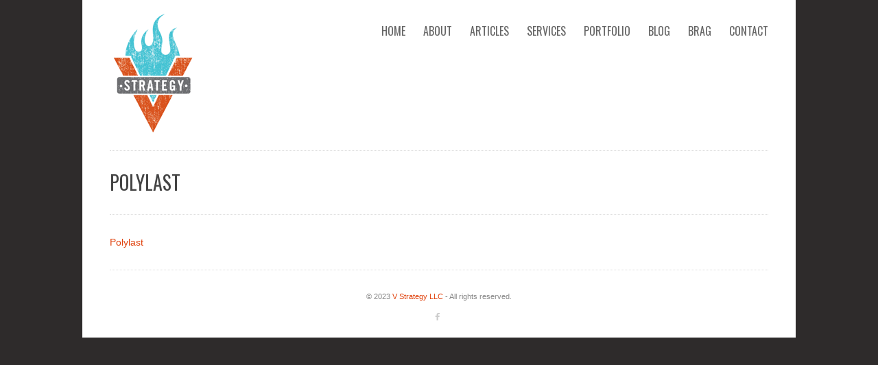

--- FILE ---
content_type: text/html; charset=UTF-8
request_url: http://vstrategyonline.com/articles/polylast/
body_size: 6240
content:
<!DOCTYPE html> 
<html xmlns="http://www.w3.org/1999/xhtml"> 
<head> 
    <meta http-equiv="Content-Type" content="text/html; charset=utf-8" /> 
    <meta name="viewport" content="width=device-width, initial-scale=1.0, maximum-scale=1.0">
    
    
    
	<link rel="stylesheet" href="http://vstrategyonline.com/wp-content/themes/purity/style.css" type="text/css" media="screen">    
   
        
    <!--[if lt IE 9]>
    <link rel="stylesheet" media="screen" href="http://vstrategyonline.com/wp-content/themes/purity/css/ie8.css"/>
  	<![endif]-->
    
    <link rel="shortcut icon" href="http://vstrategyonline.com/wp-content/uploads/2012/03/VS-favicon.png" />
    
    <link rel="alternate" type="application/rss+xml" title="V Strategy LLC business development, marketing strategy, passion brand specialists equine, pet, RV, camping, luxury products RSS Feed" href="http://vstrategyonline.com/feed/" />
    <link rel="alternate" type="application/atom+xml" title="V Strategy LLC business development, marketing strategy, passion brand specialists equine, pet, RV, camping, luxury products Atom Feed" href="http://vstrategyonline.com/feed/atom/" />
    
    <link href='http://fonts.googleapis.com/css?family=Oswald:400,300,700' rel='stylesheet' type='text/css'>
    
    <link rel="pingback" href="http://vstrategyonline.com/xmlrpc.php" />
        
		<!-- All in One SEO 4.0.18 -->
		<title>Polylast | V Strategy LLC business development, marketing strategy, passion brand specialists equine, pet, RV, camping, luxury products</title>
		<meta property="og:site_name" content="V Strategy LLC business development, marketing strategy, passion brand specialists equine, pet, RV, camping, luxury products | Fire Up Your Brand" />
		<meta property="og:type" content="article" />
		<meta property="og:title" content="Polylast | V Strategy LLC business development, marketing strategy, passion brand specialists equine, pet, RV, camping, luxury products" />
		<meta property="article:published_time" content="2015-01-03T22:22:18Z" />
		<meta property="article:modified_time" content="2015-01-03T22:22:18Z" />
		<meta property="twitter:card" content="summary" />
		<meta property="twitter:domain" content="vstrategyonline.com" />
		<meta property="twitter:title" content="Polylast | V Strategy LLC business development, marketing strategy, passion brand specialists equine, pet, RV, camping, luxury products" />
		<script type="application/ld+json" class="aioseo-schema">
			{"@context":"https:\/\/schema.org","@graph":[{"@type":"WebSite","@id":"http:\/\/vstrategyonline.com\/#website","url":"http:\/\/vstrategyonline.com\/","name":"V Strategy LLC business development, marketing strategy, passion brand specialists equine, pet, RV, camping, luxury products","description":"Fire Up Your Brand","publisher":{"@id":"http:\/\/vstrategyonline.com\/#organization"}},{"@type":"Organization","@id":"http:\/\/vstrategyonline.com\/#organization","name":"V Strategy LLC business development, marketing strategy, passion brand specialists equine, pet, RV, camping, luxury products","url":"http:\/\/vstrategyonline.com\/"},{"@type":"BreadcrumbList","@id":"http:\/\/vstrategyonline.com\/articles\/polylast\/#breadcrumblist","itemListElement":[{"@type":"ListItem","@id":"http:\/\/vstrategyonline.com\/#listItem","position":"1","item":{"@id":"http:\/\/vstrategyonline.com\/#item","name":"Home","description":"Marketing and business development consulting for equine, western lifestyle, rural, pet and animal health industries.","url":"http:\/\/vstrategyonline.com\/"},"nextItem":"http:\/\/vstrategyonline.com\/articles\/polylast\/#listItem"},{"@type":"ListItem","@id":"http:\/\/vstrategyonline.com\/articles\/polylast\/#listItem","position":"2","item":{"@id":"http:\/\/vstrategyonline.com\/articles\/polylast\/#item","name":"Polylast","url":"http:\/\/vstrategyonline.com\/articles\/polylast\/"},"previousItem":"http:\/\/vstrategyonline.com\/#listItem"}]},{"@type":"Person","@id":"http:\/\/vstrategyonline.com\/author\/vstr8428\/#author","url":"http:\/\/vstrategyonline.com\/author\/vstr8428\/","name":"Robyn","image":{"@type":"ImageObject","@id":"http:\/\/vstrategyonline.com\/articles\/polylast\/#authorImage","url":"http:\/\/0.gravatar.com\/avatar\/c8612fac47bffb754282af18fd625bd0?s=96&d=mm&r=pg","width":"96","height":"96","caption":"Robyn"}},{"@type":"ItemPage","@id":"http:\/\/vstrategyonline.com\/articles\/polylast\/#itempage","url":"http:\/\/vstrategyonline.com\/articles\/polylast\/","name":"Polylast | V Strategy LLC business development, marketing strategy, passion brand specialists equine, pet, RV, camping, luxury products","inLanguage":"en-US","isPartOf":{"@id":"http:\/\/vstrategyonline.com\/#website"},"breadcrumb":{"@id":"http:\/\/vstrategyonline.com\/articles\/polylast\/#breadcrumblist"},"datePublished":"2015-01-03T22:22:18+00:00","dateModified":"2015-01-03T22:22:18+00:00"}]}
		</script>
		<!-- All in One SEO -->

<link rel='dns-prefetch' href='//ajax.googleapis.com' />
<link rel="alternate" type="application/rss+xml" title="V Strategy LLC business development, marketing strategy, passion brand specialists equine, pet, RV, camping, luxury products &raquo; Polylast Comments Feed" href="http://vstrategyonline.com/articles/polylast/feed/" />
<script type="text/javascript">
window._wpemojiSettings = {"baseUrl":"https:\/\/s.w.org\/images\/core\/emoji\/14.0.0\/72x72\/","ext":".png","svgUrl":"https:\/\/s.w.org\/images\/core\/emoji\/14.0.0\/svg\/","svgExt":".svg","source":{"concatemoji":"http:\/\/vstrategyonline.com\/wp-includes\/js\/wp-emoji-release.min.js?ver=6.2.8"}};
/*! This file is auto-generated */
!function(e,a,t){var n,r,o,i=a.createElement("canvas"),p=i.getContext&&i.getContext("2d");function s(e,t){p.clearRect(0,0,i.width,i.height),p.fillText(e,0,0);e=i.toDataURL();return p.clearRect(0,0,i.width,i.height),p.fillText(t,0,0),e===i.toDataURL()}function c(e){var t=a.createElement("script");t.src=e,t.defer=t.type="text/javascript",a.getElementsByTagName("head")[0].appendChild(t)}for(o=Array("flag","emoji"),t.supports={everything:!0,everythingExceptFlag:!0},r=0;r<o.length;r++)t.supports[o[r]]=function(e){if(p&&p.fillText)switch(p.textBaseline="top",p.font="600 32px Arial",e){case"flag":return s("\ud83c\udff3\ufe0f\u200d\u26a7\ufe0f","\ud83c\udff3\ufe0f\u200b\u26a7\ufe0f")?!1:!s("\ud83c\uddfa\ud83c\uddf3","\ud83c\uddfa\u200b\ud83c\uddf3")&&!s("\ud83c\udff4\udb40\udc67\udb40\udc62\udb40\udc65\udb40\udc6e\udb40\udc67\udb40\udc7f","\ud83c\udff4\u200b\udb40\udc67\u200b\udb40\udc62\u200b\udb40\udc65\u200b\udb40\udc6e\u200b\udb40\udc67\u200b\udb40\udc7f");case"emoji":return!s("\ud83e\udef1\ud83c\udffb\u200d\ud83e\udef2\ud83c\udfff","\ud83e\udef1\ud83c\udffb\u200b\ud83e\udef2\ud83c\udfff")}return!1}(o[r]),t.supports.everything=t.supports.everything&&t.supports[o[r]],"flag"!==o[r]&&(t.supports.everythingExceptFlag=t.supports.everythingExceptFlag&&t.supports[o[r]]);t.supports.everythingExceptFlag=t.supports.everythingExceptFlag&&!t.supports.flag,t.DOMReady=!1,t.readyCallback=function(){t.DOMReady=!0},t.supports.everything||(n=function(){t.readyCallback()},a.addEventListener?(a.addEventListener("DOMContentLoaded",n,!1),e.addEventListener("load",n,!1)):(e.attachEvent("onload",n),a.attachEvent("onreadystatechange",function(){"complete"===a.readyState&&t.readyCallback()})),(e=t.source||{}).concatemoji?c(e.concatemoji):e.wpemoji&&e.twemoji&&(c(e.twemoji),c(e.wpemoji)))}(window,document,window._wpemojiSettings);
</script>
<style type="text/css">
img.wp-smiley,
img.emoji {
	display: inline !important;
	border: none !important;
	box-shadow: none !important;
	height: 1em !important;
	width: 1em !important;
	margin: 0 0.07em !important;
	vertical-align: -0.1em !important;
	background: none !important;
	padding: 0 !important;
}
</style>
	<link rel='stylesheet' id='style-dynamic-css' href='http://vstrategyonline.com/wp-content/themes/purity/css/style-dynamic.php?ver=6.2.8' type='text/css' media='all' />
<link rel='stylesheet' id='custom-css' href='http://vstrategyonline.com/wp-content/themes/purity/css/custom.css?ver=6.2.8' type='text/css' media='all' />
<link rel='stylesheet' id='prettyphoto-css' href='http://vstrategyonline.com/wp-content/themes/purity/css/scripts/prettyPhoto.css?ver=6.2.8' type='text/css' media='all' />
<link rel='stylesheet' id='flexslider-css' href='http://vstrategyonline.com/wp-content/themes/purity/css/scripts/flexslider.css?ver=6.2.8' type='text/css' media='all' />
<link rel='stylesheet' id='font-awesome-css' href='http://vstrategyonline.com/wp-content/themes/purity/css/font-awesome/css/font-awesome.min.css?ver=6.2.8' type='text/css' media='all' />
<link rel='stylesheet' id='responsive-css' href='http://vstrategyonline.com/wp-content/themes/purity/css/responsive.css?ver=6.2.8' type='text/css' media='all' />
<link rel='stylesheet' id='retina-css' href='http://vstrategyonline.com/wp-content/themes/purity/css/retina.css?ver=6.2.8' type='text/css' media='all' />
<link rel='stylesheet' id='wp-block-library-css' href='http://vstrategyonline.com/wp-includes/css/dist/block-library/style.min.css?ver=6.2.8' type='text/css' media='all' />
<link rel='stylesheet' id='classic-theme-styles-css' href='http://vstrategyonline.com/wp-includes/css/classic-themes.min.css?ver=6.2.8' type='text/css' media='all' />
<style id='global-styles-inline-css' type='text/css'>
body{--wp--preset--color--black: #000000;--wp--preset--color--cyan-bluish-gray: #abb8c3;--wp--preset--color--white: #ffffff;--wp--preset--color--pale-pink: #f78da7;--wp--preset--color--vivid-red: #cf2e2e;--wp--preset--color--luminous-vivid-orange: #ff6900;--wp--preset--color--luminous-vivid-amber: #fcb900;--wp--preset--color--light-green-cyan: #7bdcb5;--wp--preset--color--vivid-green-cyan: #00d084;--wp--preset--color--pale-cyan-blue: #8ed1fc;--wp--preset--color--vivid-cyan-blue: #0693e3;--wp--preset--color--vivid-purple: #9b51e0;--wp--preset--gradient--vivid-cyan-blue-to-vivid-purple: linear-gradient(135deg,rgba(6,147,227,1) 0%,rgb(155,81,224) 100%);--wp--preset--gradient--light-green-cyan-to-vivid-green-cyan: linear-gradient(135deg,rgb(122,220,180) 0%,rgb(0,208,130) 100%);--wp--preset--gradient--luminous-vivid-amber-to-luminous-vivid-orange: linear-gradient(135deg,rgba(252,185,0,1) 0%,rgba(255,105,0,1) 100%);--wp--preset--gradient--luminous-vivid-orange-to-vivid-red: linear-gradient(135deg,rgba(255,105,0,1) 0%,rgb(207,46,46) 100%);--wp--preset--gradient--very-light-gray-to-cyan-bluish-gray: linear-gradient(135deg,rgb(238,238,238) 0%,rgb(169,184,195) 100%);--wp--preset--gradient--cool-to-warm-spectrum: linear-gradient(135deg,rgb(74,234,220) 0%,rgb(151,120,209) 20%,rgb(207,42,186) 40%,rgb(238,44,130) 60%,rgb(251,105,98) 80%,rgb(254,248,76) 100%);--wp--preset--gradient--blush-light-purple: linear-gradient(135deg,rgb(255,206,236) 0%,rgb(152,150,240) 100%);--wp--preset--gradient--blush-bordeaux: linear-gradient(135deg,rgb(254,205,165) 0%,rgb(254,45,45) 50%,rgb(107,0,62) 100%);--wp--preset--gradient--luminous-dusk: linear-gradient(135deg,rgb(255,203,112) 0%,rgb(199,81,192) 50%,rgb(65,88,208) 100%);--wp--preset--gradient--pale-ocean: linear-gradient(135deg,rgb(255,245,203) 0%,rgb(182,227,212) 50%,rgb(51,167,181) 100%);--wp--preset--gradient--electric-grass: linear-gradient(135deg,rgb(202,248,128) 0%,rgb(113,206,126) 100%);--wp--preset--gradient--midnight: linear-gradient(135deg,rgb(2,3,129) 0%,rgb(40,116,252) 100%);--wp--preset--duotone--dark-grayscale: url('#wp-duotone-dark-grayscale');--wp--preset--duotone--grayscale: url('#wp-duotone-grayscale');--wp--preset--duotone--purple-yellow: url('#wp-duotone-purple-yellow');--wp--preset--duotone--blue-red: url('#wp-duotone-blue-red');--wp--preset--duotone--midnight: url('#wp-duotone-midnight');--wp--preset--duotone--magenta-yellow: url('#wp-duotone-magenta-yellow');--wp--preset--duotone--purple-green: url('#wp-duotone-purple-green');--wp--preset--duotone--blue-orange: url('#wp-duotone-blue-orange');--wp--preset--font-size--small: 13px;--wp--preset--font-size--medium: 20px;--wp--preset--font-size--large: 36px;--wp--preset--font-size--x-large: 42px;--wp--preset--spacing--20: 0.44rem;--wp--preset--spacing--30: 0.67rem;--wp--preset--spacing--40: 1rem;--wp--preset--spacing--50: 1.5rem;--wp--preset--spacing--60: 2.25rem;--wp--preset--spacing--70: 3.38rem;--wp--preset--spacing--80: 5.06rem;--wp--preset--shadow--natural: 6px 6px 9px rgba(0, 0, 0, 0.2);--wp--preset--shadow--deep: 12px 12px 50px rgba(0, 0, 0, 0.4);--wp--preset--shadow--sharp: 6px 6px 0px rgba(0, 0, 0, 0.2);--wp--preset--shadow--outlined: 6px 6px 0px -3px rgba(255, 255, 255, 1), 6px 6px rgba(0, 0, 0, 1);--wp--preset--shadow--crisp: 6px 6px 0px rgba(0, 0, 0, 1);}:where(.is-layout-flex){gap: 0.5em;}body .is-layout-flow > .alignleft{float: left;margin-inline-start: 0;margin-inline-end: 2em;}body .is-layout-flow > .alignright{float: right;margin-inline-start: 2em;margin-inline-end: 0;}body .is-layout-flow > .aligncenter{margin-left: auto !important;margin-right: auto !important;}body .is-layout-constrained > .alignleft{float: left;margin-inline-start: 0;margin-inline-end: 2em;}body .is-layout-constrained > .alignright{float: right;margin-inline-start: 2em;margin-inline-end: 0;}body .is-layout-constrained > .aligncenter{margin-left: auto !important;margin-right: auto !important;}body .is-layout-constrained > :where(:not(.alignleft):not(.alignright):not(.alignfull)){max-width: var(--wp--style--global--content-size);margin-left: auto !important;margin-right: auto !important;}body .is-layout-constrained > .alignwide{max-width: var(--wp--style--global--wide-size);}body .is-layout-flex{display: flex;}body .is-layout-flex{flex-wrap: wrap;align-items: center;}body .is-layout-flex > *{margin: 0;}:where(.wp-block-columns.is-layout-flex){gap: 2em;}.has-black-color{color: var(--wp--preset--color--black) !important;}.has-cyan-bluish-gray-color{color: var(--wp--preset--color--cyan-bluish-gray) !important;}.has-white-color{color: var(--wp--preset--color--white) !important;}.has-pale-pink-color{color: var(--wp--preset--color--pale-pink) !important;}.has-vivid-red-color{color: var(--wp--preset--color--vivid-red) !important;}.has-luminous-vivid-orange-color{color: var(--wp--preset--color--luminous-vivid-orange) !important;}.has-luminous-vivid-amber-color{color: var(--wp--preset--color--luminous-vivid-amber) !important;}.has-light-green-cyan-color{color: var(--wp--preset--color--light-green-cyan) !important;}.has-vivid-green-cyan-color{color: var(--wp--preset--color--vivid-green-cyan) !important;}.has-pale-cyan-blue-color{color: var(--wp--preset--color--pale-cyan-blue) !important;}.has-vivid-cyan-blue-color{color: var(--wp--preset--color--vivid-cyan-blue) !important;}.has-vivid-purple-color{color: var(--wp--preset--color--vivid-purple) !important;}.has-black-background-color{background-color: var(--wp--preset--color--black) !important;}.has-cyan-bluish-gray-background-color{background-color: var(--wp--preset--color--cyan-bluish-gray) !important;}.has-white-background-color{background-color: var(--wp--preset--color--white) !important;}.has-pale-pink-background-color{background-color: var(--wp--preset--color--pale-pink) !important;}.has-vivid-red-background-color{background-color: var(--wp--preset--color--vivid-red) !important;}.has-luminous-vivid-orange-background-color{background-color: var(--wp--preset--color--luminous-vivid-orange) !important;}.has-luminous-vivid-amber-background-color{background-color: var(--wp--preset--color--luminous-vivid-amber) !important;}.has-light-green-cyan-background-color{background-color: var(--wp--preset--color--light-green-cyan) !important;}.has-vivid-green-cyan-background-color{background-color: var(--wp--preset--color--vivid-green-cyan) !important;}.has-pale-cyan-blue-background-color{background-color: var(--wp--preset--color--pale-cyan-blue) !important;}.has-vivid-cyan-blue-background-color{background-color: var(--wp--preset--color--vivid-cyan-blue) !important;}.has-vivid-purple-background-color{background-color: var(--wp--preset--color--vivid-purple) !important;}.has-black-border-color{border-color: var(--wp--preset--color--black) !important;}.has-cyan-bluish-gray-border-color{border-color: var(--wp--preset--color--cyan-bluish-gray) !important;}.has-white-border-color{border-color: var(--wp--preset--color--white) !important;}.has-pale-pink-border-color{border-color: var(--wp--preset--color--pale-pink) !important;}.has-vivid-red-border-color{border-color: var(--wp--preset--color--vivid-red) !important;}.has-luminous-vivid-orange-border-color{border-color: var(--wp--preset--color--luminous-vivid-orange) !important;}.has-luminous-vivid-amber-border-color{border-color: var(--wp--preset--color--luminous-vivid-amber) !important;}.has-light-green-cyan-border-color{border-color: var(--wp--preset--color--light-green-cyan) !important;}.has-vivid-green-cyan-border-color{border-color: var(--wp--preset--color--vivid-green-cyan) !important;}.has-pale-cyan-blue-border-color{border-color: var(--wp--preset--color--pale-cyan-blue) !important;}.has-vivid-cyan-blue-border-color{border-color: var(--wp--preset--color--vivid-cyan-blue) !important;}.has-vivid-purple-border-color{border-color: var(--wp--preset--color--vivid-purple) !important;}.has-vivid-cyan-blue-to-vivid-purple-gradient-background{background: var(--wp--preset--gradient--vivid-cyan-blue-to-vivid-purple) !important;}.has-light-green-cyan-to-vivid-green-cyan-gradient-background{background: var(--wp--preset--gradient--light-green-cyan-to-vivid-green-cyan) !important;}.has-luminous-vivid-amber-to-luminous-vivid-orange-gradient-background{background: var(--wp--preset--gradient--luminous-vivid-amber-to-luminous-vivid-orange) !important;}.has-luminous-vivid-orange-to-vivid-red-gradient-background{background: var(--wp--preset--gradient--luminous-vivid-orange-to-vivid-red) !important;}.has-very-light-gray-to-cyan-bluish-gray-gradient-background{background: var(--wp--preset--gradient--very-light-gray-to-cyan-bluish-gray) !important;}.has-cool-to-warm-spectrum-gradient-background{background: var(--wp--preset--gradient--cool-to-warm-spectrum) !important;}.has-blush-light-purple-gradient-background{background: var(--wp--preset--gradient--blush-light-purple) !important;}.has-blush-bordeaux-gradient-background{background: var(--wp--preset--gradient--blush-bordeaux) !important;}.has-luminous-dusk-gradient-background{background: var(--wp--preset--gradient--luminous-dusk) !important;}.has-pale-ocean-gradient-background{background: var(--wp--preset--gradient--pale-ocean) !important;}.has-electric-grass-gradient-background{background: var(--wp--preset--gradient--electric-grass) !important;}.has-midnight-gradient-background{background: var(--wp--preset--gradient--midnight) !important;}.has-small-font-size{font-size: var(--wp--preset--font-size--small) !important;}.has-medium-font-size{font-size: var(--wp--preset--font-size--medium) !important;}.has-large-font-size{font-size: var(--wp--preset--font-size--large) !important;}.has-x-large-font-size{font-size: var(--wp--preset--font-size--x-large) !important;}
.wp-block-navigation a:where(:not(.wp-element-button)){color: inherit;}
:where(.wp-block-columns.is-layout-flex){gap: 2em;}
.wp-block-pullquote{font-size: 1.5em;line-height: 1.6;}
</style>
<link rel='stylesheet' id='cptch_stylesheet-css' href='http://vstrategyonline.com/wp-content/plugins/captcha/css/front_end_style.css?ver=4.4.5' type='text/css' media='all' />
<link rel='stylesheet' id='dashicons-css' href='http://vstrategyonline.com/wp-includes/css/dashicons.min.css?ver=6.2.8' type='text/css' media='all' />
<link rel='stylesheet' id='cptch_desktop_style-css' href='http://vstrategyonline.com/wp-content/plugins/captcha/css/desktop_style.css?ver=4.4.5' type='text/css' media='all' />
<script type='text/javascript' src='http://vstrategyonline.com/wp-includes/js/jquery/jquery.min.js?ver=3.6.4' id='jquery-core-js'></script>
<script type='text/javascript' src='http://vstrategyonline.com/wp-includes/js/jquery/jquery-migrate.min.js?ver=3.4.0' id='jquery-migrate-js'></script>
<script type='text/javascript' src='http://ajax.googleapis.com/ajax/libs/jqueryui/1.8.2/jquery-ui.min.js?ver=6.2.8' id='jquery-ui-js'></script>
<script type='text/javascript' src='http://vstrategyonline.com/wp-content/themes/purity/js/contact-form.js?ver=6.2.8' id='contact-form-js'></script>
<script type='text/javascript' src='http://vstrategyonline.com/wp-content/themes/purity/js/custom.js?ver=6.2.8' id='custom-js'></script>
<script type='text/javascript' src='http://vstrategyonline.com/wp-content/themes/purity/js/jquery.easing.js?ver=6.2.8' id='easing-js'></script>
<script type='text/javascript' src='http://vstrategyonline.com/wp-content/themes/purity/js/jquery.prettyPhoto.js?ver=6.2.8' id='prettyphoto-js'></script>
<script type='text/javascript' src='http://vstrategyonline.com/wp-content/themes/purity/js/jquery.flexslider-min.js?ver=6.2.8' id='flexslider-js'></script>
<script type='text/javascript' src='http://vstrategyonline.com/wp-content/plugins/google-analyticator/external-tracking.min.js?ver=6.5.4' id='ga-external-tracking-js'></script>
<link rel="https://api.w.org/" href="http://vstrategyonline.com/wp-json/" /><link rel="alternate" type="application/json" href="http://vstrategyonline.com/wp-json/wp/v2/media/344" /><link rel="EditURI" type="application/rsd+xml" title="RSD" href="http://vstrategyonline.com/xmlrpc.php?rsd" />
<link rel="wlwmanifest" type="application/wlwmanifest+xml" href="http://vstrategyonline.com/wp-includes/wlwmanifest.xml" />
<meta name="generator" content="WordPress 6.2.8" />
<link rel='shortlink' href='http://vstrategyonline.com/?p=344' />
<link rel="alternate" type="application/json+oembed" href="http://vstrategyonline.com/wp-json/oembed/1.0/embed?url=http%3A%2F%2Fvstrategyonline.com%2Farticles%2Fpolylast%2F" />
<link rel="alternate" type="text/xml+oembed" href="http://vstrategyonline.com/wp-json/oembed/1.0/embed?url=http%3A%2F%2Fvstrategyonline.com%2Farticles%2Fpolylast%2F&#038;format=xml" />
<style type="text/css">.recentcomments a{display:inline !important;padding:0 !important;margin:0 !important;}</style><link rel="icon" href="http://vstrategyonline.com/wp-content/uploads/2017/01/cropped-VS1101-Logo-Clr-32x32.jpg" sizes="32x32" />
<link rel="icon" href="http://vstrategyonline.com/wp-content/uploads/2017/01/cropped-VS1101-Logo-Clr-192x192.jpg" sizes="192x192" />
<link rel="apple-touch-icon" href="http://vstrategyonline.com/wp-content/uploads/2017/01/cropped-VS1101-Logo-Clr-180x180.jpg" />
<meta name="msapplication-TileImage" content="http://vstrategyonline.com/wp-content/uploads/2017/01/cropped-VS1101-Logo-Clr-270x270.jpg" />
<!-- Google Analytics Tracking by Google Analyticator 6.5.4: http://www.videousermanuals.com/google-analyticator/ -->
<script type="text/javascript">
    var analyticsFileTypes = [''];
    var analyticsSnippet = 'enabled';
    var analyticsEventTracking = 'enabled';
</script>
<script type="text/javascript">
	var _gaq = _gaq || [];
  
	_gaq.push(['_setAccount', 'UA-30420952-1']);
    _gaq.push(['_addDevId', 'i9k95']); // Google Analyticator App ID with Google
	_gaq.push(['_trackPageview']);

	(function() {
		var ga = document.createElement('script'); ga.type = 'text/javascript'; ga.async = true;
		                ga.src = ('https:' == document.location.protocol ? 'https://ssl' : 'http://www') + '.google-analytics.com/ga.js';
		                var s = document.getElementsByTagName('script')[0]; s.parentNode.insertBefore(ga, s);
	})();
</script>
    
</head> 
 
<body class="attachment attachment-template-default attachmentid-344 attachment-pdf">
	<div id="wrapper" >  
    
    	<!-- HEADER START -->
    			<header class="header-style-default"> 
						<div id="header-wrap" class="vntd-sticky-header">
	        	<div class="inner">
	            	<div class="logo"> 
	                	
						<a href="http://vstrategyonline.com" class="logo_img">
						<img class="website-logo" src="http://vstrategyonline.com/wp-content/uploads/2012/03/VS1101-Logo-No-Bckgrd-sm.png" alt="V Strategy LLC business development, marketing strategy, passion brand specialists equine, pet, RV, camping, luxury products">
												</a>
						
	                </div> 
	            	            	<div class="nav"> 
	                    <div class="menu-v-strategy-container"><ul id="menu-v-strategy" class="menu"><li id="menu-item-580" class="menu-item menu-item-type-custom menu-item-object-custom menu-item-580"><a title="Menu" href="http://new.vstrategyonline.com">Home</a></li>
<li id="menu-item-584" class="menu-item menu-item-type-post_type menu-item-object-page menu-item-584"><a title="About" href="http://vstrategyonline.com/about/">About</a></li>
<li id="menu-item-581" class="menu-item menu-item-type-post_type menu-item-object-page menu-item-581"><a title="Articles" href="http://vstrategyonline.com/articles/">Articles</a></li>
<li id="menu-item-590" class="menu-item menu-item-type-post_type menu-item-object-page menu-item-590"><a href="http://vstrategyonline.com/services/">Services</a></li>
<li id="menu-item-591" class="menu-item menu-item-type-post_type menu-item-object-page menu-item-591"><a href="http://vstrategyonline.com/portfolio/">Portfolio</a></li>
<li id="menu-item-592" class="menu-item menu-item-type-post_type menu-item-object-page menu-item-592"><a href="http://vstrategyonline.com/blog/">Blog</a></li>
<li id="menu-item-583" class="menu-item menu-item-type-post_type menu-item-object-page menu-item-583"><a title="Brag" href="http://vstrategyonline.com/brag/">Brag</a></li>
<li id="menu-item-593" class="menu-item menu-item-type-post_type menu-item-object-page menu-item-593"><a href="http://vstrategyonline.com/contact/">Contact</a></li>
</ul></div>	                    	                    <select id='page_id' name='page_id'><option></option><option value=http://new.vstrategyonline.com>Home</option><option value=http://vstrategyonline.com/about/>About</option><option value=http://vstrategyonline.com/articles/>Articles</option><option value=http://vstrategyonline.com/services/>Services</option><option value=http://vstrategyonline.com/portfolio/>Portfolio</option><option value=http://vstrategyonline.com/blog/>Blog</option><option value=http://vstrategyonline.com/brag/>Brag</option><option value=http://vstrategyonline.com/contact/>Contact</option></select>  
	            	</div>  
	                     
	            </div><!-- .inner end -->       
	    	</div>      
        </header><!-- #header end --> 
        <!-- HEADER END -->         	
                
        <!-- MAIN CONTENT START --> 
        <div id="main" class="vntd-sticky-content">   
        
        <!-- Page Title Section -->   
        <div id="subheader" class="subheader-"><div id="page-title"><div class="tagline inner">    <h1> Polylast</h1>
     
</div></div></div>    
<div class="inner custom_content page-layout-sidebar_right"> 

	<div class="content"><p class="attachment"><a href='http://vstrategyonline.com/wp-content/uploads/2013/01/Polylast.pdf'>Polylast</a></p>
</div><div id="sidebar" class="sidebar">	
	<ul>
	                   
	</ul>
</div>
</div><!-- .inner End --> 
        </div><!-- #main End --> 
        <!-- MAIN CONTENT END --> 
      
        
		<!-- FOOTER START --> 
        <footer> 
        
        	          
            <div class="footer_small footer1">           
                        
            	<div class="copyright">© 2023 <a href="#">V Strategy LLC</a> - All rights reserved.</div>
                
                <div class="social"><a href="http://www.facebook.com/pages/V-Strategy/164405600319513" class="social-2"></a></div>                
            </div> <!-- #footer_small End -->
            
        </footer><!-- #footer End -->   
        <!-- FOOTER END -->        
    </div><!-- #holder End --> 
    <!-- PAGE END -->
    
<script type='text/javascript' src='http://vstrategyonline.com/wp-includes/js/comment-reply.min.js?ver=6.2.8' id='comment-reply-js'></script>
 
</body> 
</html>

--- FILE ---
content_type: text/css
request_url: http://vstrategyonline.com/wp-content/themes/purity/style.css
body_size: 9158
content:
/*
Theme Name: Purity
Theme URI: http://themeforest.net/item/purity-responsive-clean-minimal-bold-wp-theme/639774
Description: Purity is a Clean and Minimal WordPress theme with a ‘BOLD’ feel that can be easily used as a personal portfolio or a business website.
Version: 3.0.4
Author: Veented
Author URI: http://themeforest.net/user/Veented


1. CSS Reset
2. General
3. Columns
4. Typography
	4.1. Heading Font
	4.2. Typography Elements
5. Header
	5.1. Navigation
6. Main Content
	6.1. Sidebar
		6.1.1. Search Bar
	6.2. Blog
		6.2.1 Comments
		6.2.2 Pagination		
	6.3. Portfolio
	6.4. Contact
7. Footer
	7.1. Copyright
	7.2. Social
8. Widgets
9. Elements
	9.1. Icon Boxes
	9.2. Buttons
	9.3. Tabs
	9.4. Toggles
	9.5. Lists
	9.6. Pricing Boxes
	
/
/
*/


/*========================*/
/*===  1. CSS Reset    ===*/
/*========================*/

html, body, div, span, h1, h2, h3, h4, h5, h6, p, blockquote, img, strong, ol, ul, li, form, input { margin: 0; padding: 0; border: 0; vertical-align: baseline; }
ul { list-style:none; list-style-position:outside; }
*:focus { outline: none; }


/*========================*/
/*===  2. General      ===*/
/*========================*/

body { background:#fff; font-size: 12px; line-height: 20px; font-family: Helvetica, Arial, sans-serif; color:#888; }

#wrapper { width:960px; background:#fff; margin:0 auto; padding: 0 40px; }
.inner { width:960px; margin:0 auto; }
header, #main, footer { margin:0 auto; width:100%; }
#main { padding-top: 30px; }

a { color:#d16f4e; text-decoration:none; transition: color 0.1s linear; -moz-transition: color 0.1s linear; -webkit-transition: color 0.1s linear; -o-transition: color 0.1s linear; }
	a:hover { color:#444; }
	a:active{ outline: none; }
	a:focus{ outline: none; -moz-outline-style: none; } 

p { display: block; margin-bottom:20px; }
strong { font-weight:bold; }
input, textarea { font-family: Arial, 'Helvetica Neue', Helvetica, sans-serif; -webkit-box-sizing: border-box; -moz-box-sizing: border-box; box-sizing: border-box; }

::selection { background:#d16f4e; color:#fff; }

.clear { clear: both; display: block; height: 0; width: 100%; }

img { max-width: 100%; display: block; height: auto; }

/* Wide Layout */

#wrapper.vntd-wide {
	width: 100%;
	padding: 0;
}

#header-wrap,
#page-title,
.footer-widgets-area,
#main { border-bottom:1px dotted #ddd; }	

#wrapper.vntd-wide .vntd-block {
/*	width: 960px;*/
	margin-left: auto;
	margin-right: auto;
}


/*========================*/
/*===  3. Columns      ===*/
/*========================*/

.column { margin-bottom: 20px; float:left; margin-right: 4%; position:relative; }

.one_half { width:48%; }
.one_third { width:30.66%; }
.two_third { width:65.34%; }
.one_fourth { width:22%; }
.three_fourth { width:74%; }
.one_fifth { width:16.8%; }
.two_fifth { width:37.6%; }
.three_fifth { width:58.4%; }
.four_fifth { width:79.2%; }

.last { margin-right: 0 !important; clear: right; }

.full-width { width:100%; }
	
.divider { display: block; width: 100%; height: 0; clear: both; margin:20px 0px; position: relative; }
	.line { border-top:1px dotted #ddd; margin-top:28px; margin-bottom:29px; }
	.top { text-align: right; border-top:1px dotted #ddd; margin-top:28px; margin-bottom:29px; }
	.top a { font-size: 8px; line-height: 20px; position:absolute; right:0; top:-10px; color:#bbb; background-color: #fff; }
	.top a:hover { color:#d16f4e; }
	
.inner:after { content: "."; display: block; height: 0px; clear: both; visibility: hidden; }
	

/*==========================*/
/*===  4. Typography     ===*/
/*==========================*/

/*==========================*/
/*===  4.1. Heading Font ===*/
/*==========================*/

.nav > div > ul,h1,h2,h3,h4,.home_tagline h1,.tagline h1,.over span,.dropcap1,.dropcap2,.bold,.flex-caption { 
	font-family: 'Oswald', sans-serif; 
	text-transform:uppercase; 
	font-weight:normal; 	
}


/*=================================*/
/*===  4.2. Typography Elements ===*/
/*=================================*/

h1,h2,h3,h4,h5,h6 { margin-bottom:20px; color:#444; text-transform:uppercase;  }
h5,h6 { letter-spacing:.9px; font-weight:bold; line-height:20px; }
h1{ font-size:26px; line-height:1em; }
h2{ font-size:24px; line-height:1em; }
h3{ font-size:19px; line-height:1em; }
h4{ font-size:17px; line-height:1em; }
h5{ font-size:11px; }
h6{ font-size:10px; }

.home_tagline h1 {
font-size: 24px !important;
}

.title a { color:#444; }
.title a:hover { color:#d16f4e; }

.dropcap1 { color: #444; display: block; float: left; font-size: 40px; line-height: 40px; margin: 0 8px 0 0; }
.dropcap2 { width:40px; height:40px; background:url(img/dropcap.png) no-repeat; color:#fff; font-size:30px; text-align:center; line-height:40px; display: block; float: left; margin: 0 8px 0 0; }


.pullleft, .pullright { float: right; font-size:15px; font-style:italic; color:#999; width: 32%; margin: 20px 2px 14px 14px; padding: 20px; border-left: 2px solid #e1e1e1;}
	.pullleft { float: left; margin-left: 1px; margin-right: 20px; }

.imageleft, .imageright { float: right; padding: 8px; margin: 8px 0px 8px 24px; border: 1px solid #e1e1e1; }
.imageleft { float: left; margin: 8px 24px 8px 0px; }
.center { display:block; margin-left:auto; margin-right:auto; margin-bottom:30px; }
.border { border:1px solid #e1e1e1; padding:6px; margin-bottom:4px; margin-bottom:30px; }
img.specific { width:auto;}

.blockleft, .blockright { display: block; float: right; border: 1px solid #e1e1e1; margin: 8px 0px 8px 24px; padding: 8px; }
	.blockleft { float: left; margin: 8px 24px 8px 0px; }	
	.caption { color: #aaa; font-size: 11px; font-style: italic; text-align: center; margin:0; }
	
.wp-caption { display: block; border: 1px solid #e1e1e1; width:auto; padding:2px; }
	.wp-caption img { margin:5px 0 0 5px; }
	.alignleft { float: left; margin: 8px 24px 8px 0px; }	
	.alignright { float: right; margin: 8px 0px 8px 24px; }
	.wp-caption-text { color: #aaa; font-size: 11px; font-style: italic; text-align: center; margin-bottom:2px; }
	
.aligncenter { display:block; box-sizing: border-box; -webkit-box-sizing: border-box; -moz-box-sizing: border-box; margin-left:auto; margin-right:auto; border:1px solid #e1e1e1; padding:6px; margin-bottom:4px; }

blockquote { color:#aaa; font-size:15px; font-style:italic;  margin:20px 0px 20px 20px; padding:20px; border-left:3px solid #ddd; }
	blockquote p { margin:0px; }
	blockquote span { display:block; font-size:12px; line-height:20px; color:#555; float:right; }	

.highlight-light { padding: 2px 5px; background-color: #f0f0bd; color: #222; }
.highlight-dark { padding: 2px 5px; background-color: #555; color: #fff; }

.box { padding:19px 16px; border:1px solid #ddd; text-align:center; margin-bottom:30px; }
	.box-grey { border-color:#ddd; color:#666; }
	.box-orange { border-color:#ffcc99; color:#ff9966; }
	
	
/*========================*/
/*===  5. Header       ===*/
/*========================*/

header { z-index: 999; position: relative; background: #fff; }
	
	header .logo { float:left; padding:20px 0; }	
	header .logo img { height: auto; }	
	header .logo img.retina-logo { display: none; }	
	header .inner { position: relative; }
	
	#header-wrap {
		background: rgba(255,255,255,0.98);
	}
	
	
/*Sticky Header */

.vntd-sticky-now {
	position: fixed;
	top: auto;
	width: auto;
	top: 0;
}

.vntd-wide .vntd-sticky-now {
	width: 100%;
}

.admin-bar .vntd-sticky-now {
	top: 32px;
}

/*Header Styles */

.header-style-centered .logo,
.header-style-bottom .logo,
.header-style-centered .nav,
.header-style-bottom .nav,
.header-style-centered .nav ul li {
	float: none;
}


.header-style-centered .logo {
	padding-bottom: 0;
}
.header-style-centered .logo img {
	margin: 0 auto;
}

.header-style-centered .nav ul li {
	display: inline-block;
}

.header-style-centered .nav {
	text-align: center;
	padding: 11px 0 15px 0;
	margin: 0;
}

.header-style-centered .nav > div {
	display: inline-block;
	float: none !important;
}

.header-style-bottom .nav > div > ul li ul,
.header-style-centered .nav > div > ul li ul {
	top: 45px;
	text-align: left;
}

.header-style-centered .nav-cart-products {
	top: 14px;
}

/*Style Bottom*/

.nav-bottom {	
	background: #fff;
	border-bottom: 1px dotted #ddd;
}

.header-style-bottom .logo {
	display: block;
}

.header-style-bottom .nav-bottom {
	border-top: 1px dotted #ddd;
}

.header-style-bottom .nav-cart-products {
	top: 0px;
	padding-top: 35px;
}

.header-style-centered #header-wrap,
.header-style-bottom #header-wrap {
	border: 0;
}

.header-style-bottom .nav {
	margin: 5px 0 8px 0 !important;
}

/*Revslider*/

.revslider-wrap {
	margin-bottom: 30px;
}


/*========================*/
/*===  5.1. Navigation ===*/
/*========================*/

.nav { float:right; height:30px; margin-top:25px; }
.nav > div > ul { list-style:none; position:relative; }
	.nav > div > ul li { float:left; margin-left:26px; position:relative; display:block; font-size:22px; font-size: 16px; }	
	.nav > div > ul li:first-child { margin-left: 0; }	
	.nav > div > ul li > a { color:#666; line-height:40px; text-decoration:none; display:block; padding-bottom: 5px; }	
	.nav > div > ul li:hover > a { color:#d16f4e; }
	.nav > div > ul li.current-menu-item > a { color:#d16f4e; }
	.nav > div > ul li.current-menu-item > a:hover { color:#d16f4e; }
		.nav > div > ul li ul { position:absolute; background:#fff; min-width:170px; border:1px solid #e6e6e6; display:none; left:-13px; top:40px; box-shadow: 0 1px 10px rgba(0, 0, 0, 0.05); -webkit-box-shadow: 0 1px 10px rgba(0, 0, 0, 0.05);-moz-box-shadow: 0 1px 10px rgba(0, 0, 0, 0.05);}
		.nav > div > ul li ul li { width:100%; margin:0 20px 0 0; }
		.nav > div > ul li ul li a { line-height:20px; padding:10px 0; margin:0 12px; color:#888; border-bottom:1px dotted #ddd;  } 
		.nav > div > ul li ul li:last-child a { border:0px; } 		
		/* IE7 Fix */ 		
		.nav > div > li:hover ul { display:block; }
		.nav > div > ul li ul li ul { position:absolute; left:170px; top:-1px; display:none; visibility:hidden; }
		
/* Responsive Select Menu */
		
.nav select { display: none; -webkit-appearance: none; width: 100%; padding: 10px 14px; border: 1px solid #e0e0e0; barder-radius:0; -webkit-border-radius: 0; -moz-border-radius: 0; -o-border-radius:0; background: #fff url('img/select-arrows.png') no-repeat right center;
}

/*========================*/
/*===  5.2. Subheader  ===*/
/*========================*/

#subheader.subheader-revslider {
	margin-top: -30px;
}
.subheader-flexslider .flexslider {
	margin: 0;
}
.subheader-homepageslider {
	padding-bottom: 30px;
	border-bottom: 1px dotted #ddd;
	margin-bottom: 30px;
}
#subheader .rev_slider_wrapper {
	padding-top: 30px !important;
}

#subheader .forcefullwidth_wrapper_tp_banner .rev_slider_wrapper {
	border: 0;
	padding: 0 !important;
}

/*==========================*/
/*===  5.2. Page Title   ===*/
/*==========================*/

#page-title {
	margin-bottom: 30px;	
}
.tagline { padding-bottom: 30px; width:960px; margin:0 auto; }
	.tagline h1 { font-size:28px; line-height:32px; float:left; margin:0px; }
	.tagline span, .respond-title span { float:left; font-size:11px; line-height:11px; color:#aaa; border-left:1px dotted #ccc;  margin:10px 0px 0px 14px; padding-left:14px; }
	.tagline.inner { overflow: hidden; }
	
/*==========================*/
/*===  5.3. Breadcrumbs  ===*/
/*==========================*/

#breadcrumbs {
	float: right;
	overflow: hidden;
	font-size: 11px;
}

#breadcrumbs li {
	float: left;
	color: #aaa;
}

#breadcrumbs li a {
	color: #aaa;
}

#breadcrumbs li:not(:last-child):after {
	content: '/';
	margin: 0 5px;
	color: rgba(0, 0, 0, 0.25);
}

/*========================*/
/*===  5.4. Top Bar    ===*/
/*========================*/
	

#topbar {
	border-bottom: 1px dotted #ddd;
	height: 36px;
	line-height: 36px;
}

#topbar .inner {
	overflow: visible;
}

.topbar-left {
	float: left;
	font-size: 11px;
	opacity: 0.9;
}

	.topbar-left .menu li {
		display: inline-block;			
	}
	
	.topbar-left .menu li a {
		line-height: 1em;
		display: inline-block;
		margin-right: 4px;	
		padding-right: 6px;
		border-right: 1px dotted #ddd;
	}
	
	.topbar-left a {
		color: #888;
	}
	
	.topbar-left .menu li:last-child a {
		border: 0;
		padding: 0;
		margin: 0;
	}

.topbar-right {
	float: right;
}

.topbar-right .social {
	font-size: 15px;
	padding: 0;
}

.topbar-section {
	display: inline-block;
	font-size: 11px;
}

.topbar-right .topbar-section {
	padding: 0 6px;
/*	border-left: 1px dotted #e6e6e6;*/
}

	.topbar-right .topbar-section:last-child {
		padding-right: 0;
	}

.topbar-right .topbar-section:first-child {
/*	border: 0;*/
}

.topbar-right > div:nth-child(1) .social a:first-child {
	border: 0;
}


/* WPML TopBar language selector */

.vntd-language-selector {
	position: relative;
	cursor: pointer;
	color: #aaa;
	padding: 0 !important;
}

.vntd-language-selector ul {
	display: none;
	position: absolute;
	border: 1px dotted #ddd;
	top: 35px;
	left: -11px;
	z-index: 99999;	
	background: #fff;
}

.vntd-language-selector ul li a {
	color: #999;
	padding: 12px 10px;
	width: 80px;
	display: block;
	line-height: 1em;
}

.vntd-language-selector ul li {
	border-bottom: 1px dotted #ddd;
}

.vntd-language-selector ul li:last-child {
	border-bottom: 0;
}

.vntd-language-selector:hover ul {
	display: block;
}

.current-lang .fa.fa-angle-down {
	padding-left: 5px;
}

/*=========================*/
/*===  6. Main Content  ===*/
/*=========================*/

.home_tagline h1 { text-align:center; font-size:26px; line-height:40px; color:#888; margin: 0; }
.home_tagline h1 a { color:#d16f4e; }
.home_tagline h1 a:hover { color:#444; }

.static { margin-bottom:30px; }

/*#main > .inner { padding-top:30px; }*/
.custom_content { padding-bottom:10px; }
.custom_content img { height: auto; }
.goto { font-size:11px; line-height:11px; display:block; margin-top:24px; }

#homepage-item, #recent-work, #recent-posts { margin-bottom:30px; position:relative; }

#recent-work img { margin-bottom:0px; padding:0px;  }
#recent-work li { position: relative; }
#recent-work .over { top: 0; left: 0; bottom: 0; }
#recent-work ul.threecolumns li a.over,
#recent-work ul.threecolumns li img { width:290px; height:auto; }

#recent-work ul.fourcolumns li a.over,
#recent-work ul.fourcolumns li img { width:213px; height:auto; }

.home-section ul.threecolumns li, footer .inner ul.threecolumns > li { float:left; width:295px; margin-left:37.5px; }
.home-section ul.fourcolumns li, footer .inner ul.fourcolumns > li { float:left;  width:213px; margin-left:36px; }
.home-section ul.fivecolumns li, footer .inner ul.fivecolumns > li { float:left;  width:151px; margin-left:36.25px; }
.home-section ul li:first-child, footer .inner ul li:first-child { margin-left:0px; }

#homepage-item h4 { margin-bottom:5px; }
#homepage-item p:last-child { margin-bottom:0; }
li p:last-child { margin-bottom: 0 !important; }

#recent-posts p { margin-bottom:0px; }
#recent-posts h5 { line-height:10px; margin-bottom:10px; font-size: 12px; }
#recent-posts h5 a { color: #666; }
#recent-posts span.post-info { float:none; margin:-4px 0 2px 0; text-transform: uppercase; color:#b0b0b0; display:block; font-size:10px; }
#recent-posts span.post-info a { color: #b0b0b0; }
#recent-posts .recent-posts-thumb { margin-bottom: 10px; }

#recent-work .one_third,#recent-work .one_fourth,#recent-posts .one_third,#recent-posts .one_fourth,#homepage-item .one_third,#homepage-item .one_fourth { margin-bottom:0px; }

.content { width:690px; float:left; margin-right:20px; }
.custom_content .gallery { margin-bottom:20px; }
.custom_content .gallery a > img { max-width: 100%; }

.content_right { margin:0px 0px 0px 20px; float:right; }

.heading-img { margin-bottom:30px; width:644px; }


/*========================*/
/*===  6.1. Sidebar    ===*/
/*========================*/

/*.page-layout-sidebar_right,
.page-layout-sidebar_left { overflow: hidden; }*/

.page-layout-sidebar_left .sidebar {
	float: left;
	margin: 0px 20px 0px 0px;
}

.page-layout-sidebar_left .content {
	float: right;
	margin: 0px 0px 0px 20px;
}

.sidebar, .sidebar_left { margin:0px 0px 0px 20px; width:230px; float:left; }
.sidebar ul li > a { font-size:11px; line-height:20px; color:#888; }
.sidebar ul li > a:hover { color:#D16F4E; }
.sidebar_item { width:100%; padding-bottom:20px; border-bottom:1px dotted #ddd; margin-bottom:20px; }
.sidebar_item iframe { margin-top:10px; }
.sidebar_item:last-child { border-bottom:0px; }
.sidebar_item p:last-child { margin-bottom:0px; }

.sidebar h6, .sidebar h5 { margin-bottom:10px; }

.sidebar_left { margin:0px 20px 0px 0px; }

.video-container { position: relative; padding-bottom: 56.25%; padding-top: 10px; height: 0; overflow: hidden; margin-bottom: 20px; }
.portfolio-post-media .video-container { margin-bottom:20px; }
.video-container iframe,  
.video-container object, 
.video-container > div, 
.video-container embed { position: absolute; top: 0; left: 0; width: 100%; height: 100%; z-index: 500; }
.content .video-container { margin-bottom: 25px; }

/*===========================*/
/*===  6.1.1. Search bar  ===*/
/*===========================*/
	
.search { position:relative; }
	.search_box { padding:10px 38px 10px 14px; background:#fff; width:100%; color:#999; font-style: italic; font-size:11px; line-height:11px; outline:none; margin:0; border:1px solid #e0e0e0;}
	.search_submit { position:absolute; right:1px; top:1px; background: url(img/search.png) no-repeat center center; width:38px; height:33px; cursor:pointer; }


/*========================*/
/*===  6.2. Blog       ===*/
/*========================*/

.post { margin-bottom:30px; border-bottom:1px dotted #ddd; padding-bottom:29px; overflow:hidden; width:100%; }

.post-thumb { float:left; margin-right:30px; width:200px; }
.post-thumb img { width:200px; }

.post-image { display:block; width:100%; margin-bottom:30px; }
.post-image img { width:100%; }
.post .flexslider { margin-bottom: 10px; }

#wrapper .date, .comments-nr { float:left; width:83px; text-align:center; font-size:12px; color:#bbb; padding:10px 0 5px 0; background:#f4f4f4; border:1px solid #e6e6e6;  margin-bottom:10px; }
#wrapper .date { width:84px; border-right:0px; }
.comments-nr a { color:#bbb; display:block;}
.date .bold,.comments-nr .bold { font-size:22px; line-height:28px; margin-bottom:0px; text-align:center; display:block; color:#444; transition: color 0.1s linear; -moz-transition: color 0.1s linear; -webkit-transition: color 0.1s linear; -o-transition: color 0.1s linear; }
.comments-nr a:hover,.comments-nr a:hover .bold { color:#d16f4e; }

.post-info { float:left; width:170px; margin-right:30px; font-size:11px; margin-bottom: 12px; }
.post-info p { text-align:right; margin-bottom:0px; line-height:20px; }
.post-info p span { color:#bbb; padding-right:2px; font-style:italic; }
.post-info p a { color:#888; }

.post-entry { width: auto; margin-left: 200px; }
.post-entry h1 { line-height:30px; padding-top:10px; margin-bottom:15px; }
.post-entry p:last-child { margin-bottom:0px; }
.post-entry img { max-width:100%; }
.post-meta { font-size:12px; line-height:20px; /*font-style:italic;*/ color:#b0b0b0; display:block; margin-bottom:10px; margin-top:-10px; }
.post-meta a,.post-meta strong { color:#888; }
.post-image { margin-bottom:15px; }

.small_thumbnail .post-info { float:left; width:214px; margin-right:30px; }
.small_thumbnail .post-info img { margin-bottom:10px; }
.small_thumbnail .date { width:106px !important; }
.small_thumbnail .comments-nr { width: 105px; }
.small_thumbnail .post-entry h1 { margin-top:0; }
.small_thumbnail .post-meta { font-size:11px; margin-top:-10px; }

.more-link { display:block; margin-top:20px; }
	


/*=========================*/
/*===  6.2.1. Comments  ===*/
/*=========================*/

.comments-wrap ul li > div { margin-bottom:30px; }
.avatar-holder { float:left; margin-right:20px; width:60px; height:60px; }
	.avatar-holder img { width:50px; height:50px; padding:4px; border:1px solid #ddd; }
.comment-entry { line-height:20px; margin-top:-4px; margin-left: 80px; }
	.comment-entry span { font-size:11px; line-height:20px; color:#999; display:block; margin-bottom:10px; }
	.comment-entry p:first-child {  }
	.comment-entry p:last-child { margin:0px; }	

.respond-title { overflow:hidden; }
	.respond-title h3 { float:left; }
	.respond-title span { margin-top:6px; }

.comments-wrap ul li ul.children { clear:both; padding-top:30px; margin-left:80px; }
	.comments-wrap ul li ul.children li:last-child > div { margin-bottom:0px; }
	.comments-wrap ul li ul.children li:last-child > div.respond { margin-top:30px; }
	.comments-wrap ul > li div.respond .divider { margin-top:0px; }
	.comments-wrap ul li ul.children .avatar-holder { width:50px; height:50px; }
	.comments-wrap ul li ul.children .avatar-holder img { width:40px; height:40px; padding:4px; }
	.comments-wrap ul > li ul.children .comment-entry { width:470px; }
	
ul.children li ul.children { margin-left:70px; }
ul.children > li ul.children .comment-entry { width:400px; }
ul.children li ul.children > li ul.children .comment-entry { width:330px; }
ul.children li ul.children li ul.children li ul.children .comment-entry { width:260px; }
ul.children li ul.children li ul.children li ul.children li ul.children { margin-left:0px; }


/*==========================*/
/*===  6.2.2. Pagination ===*/
/*==========================*/

.pagination { }

.pagination a { font-size:12px; color:#888; font-style:italic; margin-bottom:30px; display:block; }
	div.newer-posts { float:left; }
	div.older-posts { float:right; }
	.pagination a:hover { color:#d16f4e; }
	
.comments-pagination a { margin-bottom:20px; }


/*========================*/
/*===  6.3. Portfolio  ===*/
/*========================*/

.portfolio { overflow:hidden; }
.portfolio > li { float:left; }
.portfolio li .item-image,
.portfolio li img,
.portfolio li {
	box-sizing: border-box;
	-webkit-box-sizing: border-box;
	-moz-box-sizing: border-box;
}
.portfolio li img { width:100%; height: auto !important; }

.over { z-index: 20; opacity:0; width: auto; height: auto; top: 6px; left: 6px; right: 6px; bottom: 6px; filter: alpha(opacity = 0); position:absolute; background:#fff url(img/over_plus.png) no-repeat right bottom; }
.over:hover { text-decoration:none; color:#666; }
	.over span { font-size:18px; color:#444; display:block; margin:10px;}
	.over p { margin:0px 10px; color:#999; }

.zoom { background:#fff url(img/over_zoom.png) no-repeat center center; }

.item-name { display:block; margin-left:7px; margin-bottom:4px; }
	.item-name p { color:#888; font-size:12px; margin-bottom:4px; }
	.item-name .title { margin-top:10px; }	
	.item-name h4, .item-name h3 { margin-bottom:6px; transition: color 0.1s linear; -moz-transition: color 0.1s linear; -webkit-transition: color 0.1s linear; -o-transition: color 0.1s linear; }
	.item-name > a { font-size:11px; }
	
.one-column > li { width:960px; margin-bottom:24px; display:inline-block; float:none; }
	.one-column li:last child { margin:0; }
	.one-column .item-name span { margin-bottom:0px; }
	.one-column .item-name span a { font-size:12px; line-height:20px; display:block; margin-bottom:10px; }	
	.one-column p { font-size:12px; margin-bottom:20px; }
	.one-column .item-name h2 { margin-bottom:20px; margin-top:20px; }
	
.detailed .item-image { float:left; width:672px; margin-right:30px; }
	.detailed .item-name { float:left; width:256px; padding:0; margin:0; }
	.detailed .item-name span a { margin-bottom:30px; }
	.detailed p { margin-bottom:20px; }
	.detailed .item-name h3 { margin-top:0px; }

.portfolio li { position: relative; }
.portfolio {
	width: 1010px;
}
/*.two-columns { width:1010px; }*/
	.two-columns li { width:455px; margin:0 50px 40px 0; }
/*.three-columns { width:1005px; }*/
	.three-columns li { width:290px; margin:0 45px 35px 0; }
/*.four-columns { width:996px; }*/
	.four-columns li { width:213px; margin:0 36px 30px 0;}

.item-image { border:1px solid #e1e1e1; padding: 6px; position: relative; }

.gallery li { list-style:none; }

.hidden { display:none; }

.filter { padding-bottom:40px; }
.filter li { float:left; padding-right:10px; border-right:1px solid #ddd; margin-right:10px; font-size:12px; line-height:12px; }
.filter li a { color:#888; }
.filter li:last-child { border:0px; }
.filter li a.selected { color:#d16f4e; }

.image-list img { margin-bottom: 20px; }
.portfolio-fullwidth-content { margin-top: 20px; }

.isotope,
.isotope .isotope-item {
  /* change duration value to whatever you like */
  -webkit-transition-duration: 0.8s;
     -moz-transition-duration: 0.8s;
      -ms-transition-duration: 0.8s;
       -o-transition-duration: 0.8s;
          transition-duration: 0.8s;
}

.isotope {
  -webkit-transition-property: height;
     -moz-transition-property: height;
      -ms-transition-property: height;
       -o-transition-property: height;
          transition-property: height;
}

.isotope .isotope-item {
  -webkit-transition-property: -webkit-transform, opacity;
     -moz-transition-property:    -moz-transform, opacity;
      -ms-transition-property:     -ms-transform, opacity;
       -o-transition-property:      -o-transform, opacity;
          transition-property:         transform, opacity;
}

/**** disabling Isotope CSS3 transitions ****/

.isotope.no-transition,
.isotope.no-transition .isotope-item,
.isotope .isotope-item.no-transition {
  -webkit-transition-duration: 0s;
     -moz-transition-duration: 0s;
      -ms-transition-duration: 0s;
       -o-transition-duration: 0s;
          transition-duration: 0s;
}


/*========================*/
/*===  6.4. Contact    ===*/
/*========================*/

.big_form { margin-bottom:10px; }
.big_form label { margin-bottom:8px; display:block; font-style:italic; font-size:11px; }
.wpcf7-form-control-wrap { margin-top: 8px; display: block; }
.wpcf7 .wpcf7-text, .wpcf7 textarea, .wpcf7 select,
.big_form input[type=text], .big_form textarea { box-sizing: border-box; -webkit-box-sizing: border-box; -moz-box-sizing: border-box;
	-webkit-appearance: none; barder-radius:0; -webkit-border-radius: 0; -moz-border-radius: 0; -o-border-radius:0; padding:8px 10px; display:block; border:1px solid #e1e1e1; color:#666; margin-bottom:30px; margin-left:0px; outline:0; }
.wpcf7 textarea,
.big_form textarea { height:130px; width:400px; }
.wpcf7 .wpcf7-text,
.wpcf7 select,
.big_form input[type=text] { width:240px; }
.wpcf7 .wpcf7-text:focus,
.big_form input:focus, .big_form textarea:focus { border-color:#eee; }
.wpcf7 .wpcf7-not-valid,
.big_form input.hightlight, .big_form textarea.hightlight { border:1px solid #e2a7a7; }
.wpcf7-not-valid-tip { margin-top: -10px; }

.wpcf7 select {
	background: #fff url('img/select-arrows.png') no-repeat right center;
}
#wrapper .wpcf7-submit {
	margin-bottom: 0px !important;
	width: auto;
}
#wrapper .wpcf7-response-output {
	margin: -8px 0 20px 0;
}
/*.wpcf7 select {
	-webkit-appearance: none;
	width: 220px;
	padding: 8px 10px;
}*/
.form-success { display:none; }

.loading { display:none; background:url(img/loader.gif) no-repeat 1px; height:28px; width:28px; position:absolute; margin-top:-51px; margin-left:250px; }

#contact_gmap { width:100%; height:350px; }
#contact_gmap img,
#widget_gmap img { max-width:inherit; }

.google-map-sc { margin-bottom: 20px; }

/*========================*/
/*===  7. Footer       ===*/
/*========================*/

.footer_divider { height:0px; width:100%; margin:0 auto; border-top:1px dotted #ddd; }

footer { clear:both; overflow:hidden; }
footer ul.recent-posts a:hover { color:#D16F4E; }
footer .one_third, footer .one_fourth { margin-bottom:0px; }
footer .inner { padding:30px 0 20px 0; }
footer .inner:after { content: '.'; clear: both; text-indent: -9999px; }

footer ul { list-style-type: none; list-style-position: outside; }

.footer2 .copyright { float:left; }
.footer2 .social { float:right; }

/*========================*/
/*===  7.1. Copyright  ===*/
/*========================*/

.footer_small { clear:both; margin:0 auto; overflow:hidden; padding:20px 0 !important; }
.copyright { font-size:11px; padding-top:8px; text-align:center; }

footer .social a {
	line-height: 10px;
	font-size: 13px;
}

footer .social a:first-child {
	border-left: 0;
	margin: 0;
	padding: 0;
}


/*=========================*/
/*===  7.2. Social ===*/
/*=========================*/
	
.social { padding-top:10px; text-align:center; margin-left:-5px; }
.social a { display:block; display: -moz-inline-stack; display:inline-block; width: 20px; border-left: 1px dotted #e6e6e6; transition: all 0.1s linear; -moz-transition: all 0.1s linear; -webkit-transition: all 0.1s linear; -o-transition: opacity 0.1s linear; color: #ccc; opacity: 0.99; line-height: 1em; padding-left: 7px; margin-left: 7px; }
.social a:hover { color: #666; }
.social a:last-child {
/*	border-right: 1px dotted #e6e6e6;*/
}

	.social a:before {
		font-family: FontAwesome;
	}
	
	.social-1:before { content: "\f099"; } /*Twitter*/
	.social-2:before { content: "\f09a"; }
	.social-3:before { content: "\f17d"; } /*Dribbble*/
	.social-4:before { content: "\f09e"; }
	.social-5:before { content: "\f167"; } /*YouTube*/
	.social-6:before { content: "\f194"; } /*Vimeo*/
	.social-7:before { content: "\f173"; } /*Tumblr*/
	.social-8:before { content: "\f0d2"; } /*Pinterest*/
	.social-9:before { content: "\f16b"; } /*Dropbox*/
	.social-10:before { content: "\f16c"; } /*StackOverflow*/
	.social-11:before { content: "\f0e1"; } /*LinkedIn*/
	.social-12:before { content: "\f17e"; } /*Skype*/
	.social-13:before { content: "\f16d"; } /*Instagram*/
	.social-14:before { content: "\f09b"; } /*Github*/
	.social-15:before { content: "\f180"; }
	.social-16:before { content: "\f171"; } /*BitBucket*/
	.social-17:before { content: "\f0d5"; } /*Google+*/
	.social-18:before { content: "\f16e"; } /*Flickr*/
	.social-19:before { content: "\f136"; } /*Maxcdn*/



/*========================*/
/*===  8. Widgets     ===*/
/*========================*/

.tweet li { margin-bottom:10px; }
.tweet .twitter-content { padding:10px; background:#e6e6e6; font-size:11px; font-style:italic; }

.tweet .quote { font-size:11px; text-decoration:none; background:url(img/twitter_quote.png) no-repeat right top; width:100%; height:30px; }
.tweet .quote a span  { color:#c0c0c0; padding:10px 0 0 8px; display:block;}
.tweet .quote a:hover { text-decoration:none; }

.recent-posts { margin-top:16px; }
.recent-posts li { margin-bottom:30px; overflow:hidden; }
.recent-posts li:last-child { margin:0px; }
.recent-posts li a { color:#aaa; display: block; }
.recent-posts li a:hover { text-decoration:none; }
.recent-posts .rp-image { width:40px; height:40px; float:left; margin-right:10px; }
.recent-posts li span { font-size:10px; line-height:20px; text-transform: uppercase; }
.recent-posts li strong { font-size:11px; display:block; line-height:22px; color: #666; text-transform: none; margin-bottom: -4px; transition: color 0.1s linear; -moz-transition: color 0.1s linear; -webkit-transition: color 0.1s linear; -o-transition: color 0.1s linear;}

.flickr-badge { overflow:hidden; margin-top:16px; }
.flickr_badge_image {margin:0 4px 4px 0; float:left;}
.flickr_badge_image img { width:39px; height:39px; padding:2px; border:1px solid #ddd;}



/*========================*/
/*===  9. Elements     ===*/
/*========================*/

/*========================*/
/*===  9.1. Icon boxes ===*/
/*========================*/

.icon-image { float:left; width:32px; height: 32px; background-size: 100%; background-repeat: no-repeat; background-position: center center; margin-right:10px; font-size: 25px; }
.icon-text { overflow:hidden; }
.icon-text h5,.icon-text h6 { margin-bottom:5px; }
.icon-text p { font-size:11px; margin-bottom:10px; }

.one_third .icon-text { width:233px; }
.one_fifth .icon-text { width:109px; }

	.fa.fa-shuffle:before 	{ content: "\f074"; }
	.fa.fa-presentation:before,
	.fa.fa-image:before 	{ content: "\f03e"; }
	.fa.fa-mail:before 		{ content: "\f0e0"; }
	.fa.fa-bubbles:before 	{ content: "\f086"; }
	.fa.fa-bulb:before 		{ content: "\f0eb"; }
	.fa.fa-cabinet:before 	{ content: "\f0b1"; }
	.fa.fa-cart:before 		{ content: "\f07a"; }
	.fa.fa-chemical:before 	{ content: "\f0c3"; }
	.fa.fa-clock:before 	{ content: "\f017"; }
	.fa.fa-company:before 	{ content: "\f0f7"; }
	.fa.fa-help:before 		{ content: "\f05a"; }
	.fa.fa-iphone:before,
	.fa.fa-ipad:before 		{ content: "\f10b"; }
	.fa.fa-map:before 		{ content: "\f041"; }
	.fa.fa-mickey:before 	{ content: "\f135"; }
	.fa.fa-settings:before 	{ content: "\f085"; }
	.fa.fa-strategy:before 	{ content: "\f126"; }
	.fa.fa-vcard:before 	{ content: "\f007"; }
	.fa.fa-write:before 	{ content: "\f040"; }
	.fa.fa-pages:before 	{ content: "\f15c"; }
	
	.icon-book		{ background-image: url("img/icons/book.png"); }
	.icon-bubbles	{ background-image: url("img/icons/bubbles.png"); }
	.icon-bulb		{ background-image: url("img/icons/bulb.png"); }
	.icon-cabinet	{ background-image: url("img/icons/cabinet.png"); }
	.icon-calendar	{ background-image: url("img/icons/calendar.png"); }
	.icon-cart		{ background-image: url("img/icons/cart.png"); }
	.icon-chart		{ background-image: url("img/icons/chart.png"); }
	.icon-chemical	{ background-image: url("img/icons/chemical.png"); }
	.icon-clock		{ background-image: url("img/icons/clock.png"); }
	.icon-company	{ background-image: url("img/icons/company.png"); }
	.icon-eye		{ background-image: url("img/icons/eye.png"); }
	.icon-globe		{ background-image: url("img/icons/globe.png"); }
	.icon-help		{ background-image: url("img/icons/help.png"); }
	.icon-home		{ background-image: url("img/icons/home.png"); }
	.icon-img		{ background-image: url("img/icons/img.png"); }
	.icon-info		{ background-image: url("img/icons/info.png"); }
	.icon-ipad		{ background-image: url("img/icons/ipad.png"); }
	.icon-iphone	{ background-image: url("img/icons/iphone.png"); }
	.icon-leaf		{ background-image: url("img/icons/leaf.png"); }
	.icon-link		{ background-image: url("img/icons/link.png"); }
	.icon-mail		{ background-image: url("img/icons/mail.png"); }
	.icon-map		{ background-image: url("img/icons/map.png"); }
	.icon-mickey	{ background-image: url("img/icons/mickey.png"); }
	.icon-pages		{ background-image: url("img/icons/pages.png"); }
	.icon-paperclip	{ background-image: url("img/icons/paperclip.png"); }
	.icon-phone		{ background-image: url("img/icons/phone.png"); }
	.icon-presentation		{ background-image: url("img/icons/presentation.png"); }
	.icon-settings	{ background-image: url("img/icons/settings.png"); }
	.icon-shuffle	{ background-image: url("img/icons/shuffle.png"); }
	.icon-strategy	{ background-image: url("img/icons/strategy.png"); }
	.icon-suitcase	{ background-image: url("img/icons/suitcase.png"); }
	.icon-tags		{ background-image: url("img/icons/tags.png"); }
	.icon-truck		{ background-image: url("img/icons/truck.png"); }
	.icon-users		{ background-image: url("img/icons/users.png"); }
	.icon-vcard		{ background-image: url("img/icons/vcard.png"); }
	.icon-write		{ background-image: url("img/icons/write.png"); }


/*========================*/
/*===  9.2. Buttons    ===*/
/*========================*/

#wrapper .button, #wrapper .wpcf7-submit,.button, .big_button { border:1px solid #ccc; line-height:20px; background:url(img/button.png) repeat-x 0 0; -webkit-border-radius:3px; -moz-border-radius:3px; border-radius:3px; color:#fff; cursor:pointer; margin:0px 5px 18px 0px; display: -moz-inline-stack; display: inline-block; font-weight:bold; overflow:hidden; background-color: #f1f1f1; border-color: #ddd; text-shadow: none; -webkit-transition: opacity .3s; transition:opacity .3s; -moz-transition: opacity .3s; box-shadow: none; }

#wrapper .wpcf7-submit,.button { padding:5px 12px; margin-bottom:18px; }

.big_button { padding:7px 20px; font-size:13px; margin-bottom:14px; }

#wrapper .button:hover {
	opacity: 0.7;
}

#wrapper .button:hover, #wrapper .big_button:hover { text-decoration:none; }	
	#wrapper .wpcf7-submit,
	#wrapper .light { color:#777; background-color: #f1f1f1; border-color: #ddd; }
	#wrapper .wpcf7-submit:hover,
	#wrapper .light:hover { color:#777; }
	#wrapper .light_grey { color:#777; background-color: #e1e1e1; border-color: #ccc; }
	#wrapper .light_grey:hover { color:#777; }
	#wrapper .red { background-color: red; border-color: red; text-shadow: 0 1px 3px #444; }
	#wrapper .red:hover { color:#fff; }
	#wrapper .light_blue { background-color: #57cbcd; border-color: #57cbcd; text-shadow: 0 1px 3px #aaa; }
	#wrapper .light_blue:hover { color:#fff; }
	#wrapper .blue { background-color: #3399ff; border-color: #3399ff; text-shadow: 0 1px 3px #666; }
	#wrapper .blue:hover { color:#fff; }
	#wrapper .purple { background-color: #9900cc; border-color: #9900cc; text-shadow: 0 1px 3px #666; }
	#wrapper .purple:hover { color:#fff; }
	#wrapper .yellow { color:#c2a903; background-color: #ffe743; border-color: #e5cc24; }
	#wrapper .yellow:hover { color:#c2a903; }
	#wrapper .orange { color:#fff; background-color: orange; border-color: orange; text-shadow: 0 1px 3px #666; }
	#wrapper .orange:hover { color:#fff; }
	#wrapper .brown { color:#fff; background-color: #713800; border-color: #713800; text-shadow: 0 1px 3px #333; }
	#wrapper .brown:hover { color:#fff; }
	#wrapper .green { color:#fff; background-color: #339933; border-color: #339933; text-shadow: 0 1px 3px #666; }
	#wrapper .green:hover { color:#fff; }
	#wrapper .light_green { color:#6fa30a; background-color: #b0ef37; border-color: #b0ef37; }
	#wrapper .light_green:hover { color:#6fa30a; }

/*========================*/
/*===  9.3. Tabs       ===*/
/*========================*/

.tabs { margin-bottom:30px; }
	.tabnav li { display: inline; list-style: none; padding-right: 5px;	}	
	.tabnav li a { font-size:12px; text-transform: uppercase; color:#888; font-weight: bold; padding: 8px 14px; outline: none; }		
	.tabnav li a:active, .tabnav li.ui-tabs-selected a { background:#f3f3f3; color:#666; text-decoration: none; }
		
.tabdiv { margin-top: 1px; background:#f3f3f3; padding:10px 14px 10px 14px;}
.tabdiv p {	margin-bottom:0px; }	

.ui-tabs-hide { display: none; }


/*========================*/
/*===  9.4. Toggles    ===*/
/*========================*/

.toggle-container { width:100%; }

.toggle-container { margin-bottom:4px; position:relative; cursor:pointer; overflow:hidden; }
.toggle-container h6 { text-decoration: none; text-transform: uppercase; padding:7px 8px 7px 33px; font-size:11px; line-height:20px; margin:0; border: 1px solid #e1e1e1; }
	.toggle { background:url(img/toggle.png) no-repeat 10px 2px; }
	.active { background:url(img/toggle.png) no-repeat 10px -48px;}


.toggle-container div { padding:10px 10px 0 32px; margin:0px; } 
.toggle-content { display:none; }


/*========================*/
/*===  9.5. Lists      ===*/
/*========================*/

ol, .list { list-style:outside none; margin-bottom:30px; }
ol li, .list li { color:#888; line-height:20px; margin-bottom:4px; }
	ol { list-style-type:decimal; }
	.square { list-style-type:square; }
	.circle { list-style-type:circle; }
	.check li { background:transparent url(img/checklist.png) no-repeat 0px 2px; padding-left:22px; }
	.checkgrey li { background:transparent url(img/checkgrey.png) no-repeat 0px 2px; padding-left:22px; }
	

/*===========================*/
/*===  9.6. Pricing Boxes ===*/
/*===========================*/

.pricing-box { border:5px solid #f1f1f1; }
	.pricing-box p { margin-bottom:0; }
	.pricing-title { text-align:center; padding:20px 30px 0 30px;}
	.pricing-title h3 { margin-bottom:0; }
	.pricing-price { text-align:center;}
	.pricing-price h1 { font-size:42px; line-height:42px; padding:20px 0; border-top:1px dotted #ddd; border-bottom:1px dotted #ddd; }
	.pricing-content { padding:20px 30px; }
	.pricing-content ol, .pricing-content .list { margin-bottom:20px; }
	.pricing-content .button, .pricing-content .big_button { margin-bottom:0px; text-align:center; display:block; }
	
	
/*===========================*/
/*===  9.6. Pricing Boxes ===*/
/*===========================*/

.progress-bar { background-color: #F4F4F4; position: relative; height: 35px; color: #FFF; line-height: 35px; margin-bottom: 12px; }
	.progress-bar .progress { width: 0; height: 100%; text-align: right; padding-right: 10px; box-sizing: border-box; }	
	.progress-bar .progress-bar-title { position: absolute; top: 0; left: 0; padding: 0 10px; line-height: 35px; }
	
	.progress-bar-grey div { background-color:#d1d1d1; }
	.progress-bar-blue div { background-color:#5ED2FF; }
	.progress-bar-orange div { background-color:#FF9F59; }
	.progress-bar-purple div { background-color:#B471D3; }
	.progress-bar-brown div { background-color:#AD672F; }
	.progress-bar-red div { background-color:#FA0808; }
	.progress-bar-amaranth div { background-color:#ff5398; }
	.progress-bar-green div { background-color:#66C572; }

--- FILE ---
content_type: text/css;;charset=UTF-8
request_url: http://vstrategyonline.com/wp-content/themes/purity/css/style-dynamic.php?ver=6.2.8
body_size: 602
content:

a,#breadcrumbs li a:hover,.topbar-left a:hover,.woocommerce #wrapper .product-meta a.add_to_cart_button:hover,.woocommerce #wrapper div.product-meta > a:hover,.vntd-language-selector li a:hover,.star-rating > span:before,#wrapper .nav-cart-products .widget_shopping_cart li a:hover,.product-filters li ul li a:hover,.price ins span.amount,.amount,.portfolio li h4.title:hover,.home_tagline h1 a,.nav ul li.current > a,.nav ul li:hover > a,.tweet .twitter-content a,#footer ul.recent-posts a:hover,.nav ul li.current > a:hover,.slider .nivo-caption a,.title a:hover,.nav > div > ul li:hover > a,.nav > div > ul li.current-menu-item > a,.nav > div > ul li.current-menu-item > a:hover,#wrapper .current_page_item a,.comments-nr a:hover,.comments-nr a:hover .bold,.pagination a:hover,.top a:hover,.filter li.current a,.recent-posts li:hover strong,.nav ul li.current-menu-item > a,#recent-posts h5 a:hover,#recent-posts span.post-info a:hover,.nav ul li.current-menu-parent > a,.nav ul li.current-menu-item > a:hover,.nav ul li.current-menu-parent > a:hover,.post-info p a:hover,.post-meta a:hover{ color: #e0420d;  }

.woocommerce #wrapper span.onsale {
	background-color:#e0420d;
}

::selection, .progress-bar-theme div,.woocommerce #wrapper .widget_price_filter .ui-slider .ui-slider-range { background:#e0420d; }	

a:hover,.sidebar_item ul li a:hover,.home_tagline h1 a:hover,.tweet .twitter-content a:hover { color: #15b7ed; ?>  }	

body { background: #2e2b2b url() repeat top center  !important; }	

body{font-size:14px;}

--- FILE ---
content_type: text/javascript
request_url: http://vstrategyonline.com/wp-content/themes/purity/js/custom.js?ver=6.2.8
body_size: 2018
content:
/*
 * ---------------------------------------------------------------- 
 *  
 *  Purity HTML/CSS Template custom jQuery scripts.
 *  
 * ----------------------------------------------------------------  
 */


jQuery(document).ready(function(){	
	
 
/*
 * ---------------------------------------------------------------- 
 *  Dropdown menu
 * ----------------------------------------------------------------  
 */
	
	function mainmenu(){
	jQuery('.nav li').hover(function(){
		jQuery(this).find('ul:first').css({visibility: "visible",display: "none"}).show(300);
	},function(){
		jQuery(this).find('ul:first').css({visibility: "hidden"});
	});
	}
	
	mainmenu();
	
/*
 * ---------------------------------------------------------------- 
 *  Responsive Navigation
 * ----------------------------------------------------------------  
 */	
 
 	
 
 	function sticky_header() {
 		var scroll_val = 1;
 		var sticky_area = jQuery('#header-wrap');
 		
 		
 		if(jQuery("#topbar").length !== 0) {
 			scroll_val = 37;
 		}
 		
 		if(jQuery('header').hasClass('header-style-bottom') || jQuery('header').hasClass('header-style-centered')) {
 			sticky_area = jQuery('.nav-bottom');
 			scroll_val = scroll_val + jQuery('#header-wrap > .inner').height();
 		}
 		
 		var header_height = sticky_area.height();
 		
 		jQuery(window).scroll(function(){	
	 		if (jQuery(this).scrollTop()>scroll_val) {
	 			sticky_area.addClass('vntd-sticky-now');
	 			jQuery('#main').css('margin-top',header_height);
	 		} else {
	 			sticky_area.removeClass('vntd-sticky-now');
	 			jQuery('#main').css('margin-top',0);
	 		}
 		});

 		
 	}

 	if(jQuery('.vntd-sticky-header').length !== 0) {
	 	jQuery(window).load(function() {
	 		sticky_header();
	 	});
 	
 	}
	
/*
 * ---------------------------------------------------------------- 
 *  Responsive Navigation
 * ----------------------------------------------------------------  
 */		
	
	var dropdown = document.getElementById("page_id");
	function onPageChange() {
		if ( dropdown.options[dropdown.selectedIndex].value != 0 ) {
			location.href = dropdown.options[dropdown.selectedIndex].value;
		}
	}
	if(dropdown) {
		dropdown.onchange = onPageChange;
	}
	
/*
 * ---------------------------------------------------------------- 
 *  Portfolio Equal Height
 * ----------------------------------------------------------------  
 */		
	
	function portfolioEqualHeight() {
		var items = jQuery('.portfolio li');
		var max = 100;
		items.each(function() {
			jQuery(this).css('height','');
		});
		items.each(function() {
			var el = jQuery(this);
			if(el.height() > max) {
				max = el.height();
			}
		});
		items.each(function() {
			jQuery(this).css('height',max+'px');
		});
	}	
	
	if(jQuery('.portfolio').hasClass('portfolio3') || jQuery('.portfolio').hasClass('portfolio2') ) {
		jQuery(window).on('load', function() {
			portfolioEqualHeight();
		});	
		
		jQuery(window).resize(function () {
			portfolioEqualHeight();
		});	
	}

/*
 * ---------------------------------------------------------------- 
 *  Image hover effect
 * ----------------------------------------------------------------  
 */
 	
	// Over field
	
	jQuery('.over').stop().animate({ "opacity": 0 }, 0);
 	function over() {
		jQuery('.over').hover(function() {
			jQuery(this).stop().animate({ "opacity": .9 }, 250);
		}, function() {
			jQuery(this).stop().animate({ "opacity": 0 }, 250);
		});	
	}
	
	over();
	
	// Firefox fix
	
	if (window.addEventListener) { 
        window.addEventListener('unload', function() {}, false); 
	} 
	
	
	// Opacity change on hover
	
	function hover_opacity() {
		jQuery('.portfolio li,.gallery a[rel], .search_submit, .flickr_badge_image').hover(function() {
			jQuery(this).find('img').stop().animate({ "opacity": .4 }, 250);
		}, function() {
			jQuery(this).find('img').stop().animate({ "opacity": 1 }, 250);
		});
	}
	
	hover_opacity();
	
	
/*
 * ---------------------------------------------------------------- 
 *  Shortcodes
 * ----------------------------------------------------------------  
 */
	
	// Tabs
	
	jQuery(".tabs").tabs();
	
	
	// Toggles	

	jQuery('.toggle-container').click(function () {
		var text = jQuery(this).children('.toggle-content');
		
		if (text.is(':hidden')) {
			text.slideDown('fast');
			jQuery(this).children('h6').addClass('active');		
		} else {
			text.slideUp('fast');
			jQuery(this).children('h6').removeClass('active');		
		}		
	});
	
	// Progress Bar
	
	jQuery('.progress-bar').each(function(){
		
		var percent = jQuery(this).data("progress");
		jQuery(this).find('div.progress').animate({ width: percent+"%"}, 400);
		
	});

    
/*
 * ---------------------------------------------------------------- 
 *  Isotope Config
 * ----------------------------------------------------------------  
 */	
    
  var $container = jQuery('.portfolio');
	
  
  // Initialize Isotope
  //
  if($container.length) {
  
  	  jQuery(window).on('load', function() {
		  $container.isotope({
		      itemSelector: '.portfolio > li',
		      resizable: false,
		  });  
	  });
  
  		  
	  $container.animate({
	      'opacity': 1
	  }, 400);  
	  
	  
	  // Filtering Menu	 		  
	  //
	  var $optionSets = $container.closest('.inner').find('.option-set'),
	      $optionLinks = $optionSets.find('a');
	  
	  $optionLinks.click(function () {
	      var $this = jQuery(this);
	      //don't proceed if already selected
	      if ($this.hasClass('selected')) {
	          return false;
	      }
	      var $optionSet = $this.parents('.option-set');
	      $optionSet.find('.selected').removeClass('selected');
	      $this.addClass('selected');
	  
	      //make option object dynamically, i.e. { filter: '.my-filter-class' }
	      var options = {},
	          key = $optionSet.attr('data-option-key'),
	          value = $this.attr('data-option-value');
	      //parse 'false' as false boolean
	      value = value === 'false' ? false : value;
	      options[key] = value;
	      if (key === 'layoutMode' && typeof changeLayoutMode === 'function') {
	          //changes in layout modes need extra logic
	          changeLayoutMode($this, options);
	      } else {
	          //otherwise, apply new options
	          $container.isotope(options);
	      }
	  
	      return false;
	  });
	  
	  jQuery(window).smartresize(function () {
	  
	      $container.isotope('reLayout');  	      
	  
	  });
  
  }
	
/*
 * ---------------------------------------------------------------- 
 *  PrettyPhoto
 * ----------------------------------------------------------------  
 */
 
 	
	
	function prettyPhoto() {
		jQuery(".gallery a[rel^='gallery']").prettyPhoto({animation_speed:'normal',theme:'pp_default',deeplinking:false,slideshow:3000});
	}
	
	prettyPhoto();
	
	
});